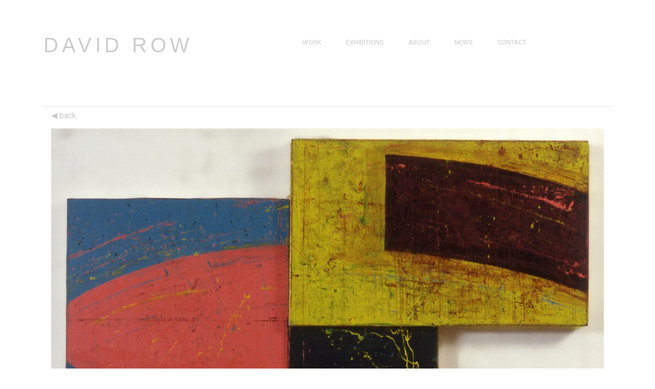

--- FILE ---
content_type: text/html; charset=UTF-8
request_url: https://davidrow.com/works/untitled-dr184/
body_size: 7302
content:
<!doctype html>

<html lang="en-US">
<head>
<!-- Required meta tags -->	
<meta charset="UTF-8" />
<meta name="viewport" content="width=device-width, initial-scale=1, shrink-to-fit=no">

<title>
untitled | David Row	</title>
<link rel="profile" href="https://gmpg.org/xfn/11" />
<link rel="pingback" href="https://davidrow.com/xmlrpc.php">
<meta name='robots' content='max-image-preview:large' />
<link rel='dns-prefetch' href='//code.jquery.com' />
<link rel='dns-prefetch' href='//cdn.jsdelivr.net' />
<link rel='dns-prefetch' href='//stackpath.bootstrapcdn.com' />
<link rel='dns-prefetch' href='//fonts.googleapis.com' />
<link rel='dns-prefetch' href='//use.fontawesome.com' />
<link rel='dns-prefetch' href='//cdnjs.cloudflare.com' />
<link rel='dns-prefetch' href='//www.googletagmanager.com' />
<script type="text/javascript">
/* <![CDATA[ */
window._wpemojiSettings = {"baseUrl":"https:\/\/s.w.org\/images\/core\/emoji\/15.0.3\/72x72\/","ext":".png","svgUrl":"https:\/\/s.w.org\/images\/core\/emoji\/15.0.3\/svg\/","svgExt":".svg","source":{"concatemoji":"https:\/\/davidrow.com\/wp-includes\/js\/wp-emoji-release.min.js?ver=6.5.7"}};
/*! This file is auto-generated */
!function(i,n){var o,s,e;function c(e){try{var t={supportTests:e,timestamp:(new Date).valueOf()};sessionStorage.setItem(o,JSON.stringify(t))}catch(e){}}function p(e,t,n){e.clearRect(0,0,e.canvas.width,e.canvas.height),e.fillText(t,0,0);var t=new Uint32Array(e.getImageData(0,0,e.canvas.width,e.canvas.height).data),r=(e.clearRect(0,0,e.canvas.width,e.canvas.height),e.fillText(n,0,0),new Uint32Array(e.getImageData(0,0,e.canvas.width,e.canvas.height).data));return t.every(function(e,t){return e===r[t]})}function u(e,t,n){switch(t){case"flag":return n(e,"\ud83c\udff3\ufe0f\u200d\u26a7\ufe0f","\ud83c\udff3\ufe0f\u200b\u26a7\ufe0f")?!1:!n(e,"\ud83c\uddfa\ud83c\uddf3","\ud83c\uddfa\u200b\ud83c\uddf3")&&!n(e,"\ud83c\udff4\udb40\udc67\udb40\udc62\udb40\udc65\udb40\udc6e\udb40\udc67\udb40\udc7f","\ud83c\udff4\u200b\udb40\udc67\u200b\udb40\udc62\u200b\udb40\udc65\u200b\udb40\udc6e\u200b\udb40\udc67\u200b\udb40\udc7f");case"emoji":return!n(e,"\ud83d\udc26\u200d\u2b1b","\ud83d\udc26\u200b\u2b1b")}return!1}function f(e,t,n){var r="undefined"!=typeof WorkerGlobalScope&&self instanceof WorkerGlobalScope?new OffscreenCanvas(300,150):i.createElement("canvas"),a=r.getContext("2d",{willReadFrequently:!0}),o=(a.textBaseline="top",a.font="600 32px Arial",{});return e.forEach(function(e){o[e]=t(a,e,n)}),o}function t(e){var t=i.createElement("script");t.src=e,t.defer=!0,i.head.appendChild(t)}"undefined"!=typeof Promise&&(o="wpEmojiSettingsSupports",s=["flag","emoji"],n.supports={everything:!0,everythingExceptFlag:!0},e=new Promise(function(e){i.addEventListener("DOMContentLoaded",e,{once:!0})}),new Promise(function(t){var n=function(){try{var e=JSON.parse(sessionStorage.getItem(o));if("object"==typeof e&&"number"==typeof e.timestamp&&(new Date).valueOf()<e.timestamp+604800&&"object"==typeof e.supportTests)return e.supportTests}catch(e){}return null}();if(!n){if("undefined"!=typeof Worker&&"undefined"!=typeof OffscreenCanvas&&"undefined"!=typeof URL&&URL.createObjectURL&&"undefined"!=typeof Blob)try{var e="postMessage("+f.toString()+"("+[JSON.stringify(s),u.toString(),p.toString()].join(",")+"));",r=new Blob([e],{type:"text/javascript"}),a=new Worker(URL.createObjectURL(r),{name:"wpTestEmojiSupports"});return void(a.onmessage=function(e){c(n=e.data),a.terminate(),t(n)})}catch(e){}c(n=f(s,u,p))}t(n)}).then(function(e){for(var t in e)n.supports[t]=e[t],n.supports.everything=n.supports.everything&&n.supports[t],"flag"!==t&&(n.supports.everythingExceptFlag=n.supports.everythingExceptFlag&&n.supports[t]);n.supports.everythingExceptFlag=n.supports.everythingExceptFlag&&!n.supports.flag,n.DOMReady=!1,n.readyCallback=function(){n.DOMReady=!0}}).then(function(){return e}).then(function(){var e;n.supports.everything||(n.readyCallback(),(e=n.source||{}).concatemoji?t(e.concatemoji):e.wpemoji&&e.twemoji&&(t(e.twemoji),t(e.wpemoji)))}))}((window,document),window._wpemojiSettings);
/* ]]> */
</script>
<style id='wp-emoji-styles-inline-css' type='text/css'>

	img.wp-smiley, img.emoji {
		display: inline !important;
		border: none !important;
		box-shadow: none !important;
		height: 1em !important;
		width: 1em !important;
		margin: 0 0.07em !important;
		vertical-align: -0.1em !important;
		background: none !important;
		padding: 0 !important;
	}
</style>
<link rel='stylesheet' id='wp-block-library-css' href='https://davidrow.com/wp-includes/css/dist/block-library/style.min.css?ver=6.5.7' type='text/css' media='all' />
<style id='wp-block-library-theme-inline-css' type='text/css'>
.wp-block-audio figcaption{color:#555;font-size:13px;text-align:center}.is-dark-theme .wp-block-audio figcaption{color:#ffffffa6}.wp-block-audio{margin:0 0 1em}.wp-block-code{border:1px solid #ccc;border-radius:4px;font-family:Menlo,Consolas,monaco,monospace;padding:.8em 1em}.wp-block-embed figcaption{color:#555;font-size:13px;text-align:center}.is-dark-theme .wp-block-embed figcaption{color:#ffffffa6}.wp-block-embed{margin:0 0 1em}.blocks-gallery-caption{color:#555;font-size:13px;text-align:center}.is-dark-theme .blocks-gallery-caption{color:#ffffffa6}.wp-block-image figcaption{color:#555;font-size:13px;text-align:center}.is-dark-theme .wp-block-image figcaption{color:#ffffffa6}.wp-block-image{margin:0 0 1em}.wp-block-pullquote{border-bottom:4px solid;border-top:4px solid;color:currentColor;margin-bottom:1.75em}.wp-block-pullquote cite,.wp-block-pullquote footer,.wp-block-pullquote__citation{color:currentColor;font-size:.8125em;font-style:normal;text-transform:uppercase}.wp-block-quote{border-left:.25em solid;margin:0 0 1.75em;padding-left:1em}.wp-block-quote cite,.wp-block-quote footer{color:currentColor;font-size:.8125em;font-style:normal;position:relative}.wp-block-quote.has-text-align-right{border-left:none;border-right:.25em solid;padding-left:0;padding-right:1em}.wp-block-quote.has-text-align-center{border:none;padding-left:0}.wp-block-quote.is-large,.wp-block-quote.is-style-large,.wp-block-quote.is-style-plain{border:none}.wp-block-search .wp-block-search__label{font-weight:700}.wp-block-search__button{border:1px solid #ccc;padding:.375em .625em}:where(.wp-block-group.has-background){padding:1.25em 2.375em}.wp-block-separator.has-css-opacity{opacity:.4}.wp-block-separator{border:none;border-bottom:2px solid;margin-left:auto;margin-right:auto}.wp-block-separator.has-alpha-channel-opacity{opacity:1}.wp-block-separator:not(.is-style-wide):not(.is-style-dots){width:100px}.wp-block-separator.has-background:not(.is-style-dots){border-bottom:none;height:1px}.wp-block-separator.has-background:not(.is-style-wide):not(.is-style-dots){height:2px}.wp-block-table{margin:0 0 1em}.wp-block-table td,.wp-block-table th{word-break:normal}.wp-block-table figcaption{color:#555;font-size:13px;text-align:center}.is-dark-theme .wp-block-table figcaption{color:#ffffffa6}.wp-block-video figcaption{color:#555;font-size:13px;text-align:center}.is-dark-theme .wp-block-video figcaption{color:#ffffffa6}.wp-block-video{margin:0 0 1em}.wp-block-template-part.has-background{margin-bottom:0;margin-top:0;padding:1.25em 2.375em}
</style>
<style id='classic-theme-styles-inline-css' type='text/css'>
/*! This file is auto-generated */
.wp-block-button__link{color:#fff;background-color:#32373c;border-radius:9999px;box-shadow:none;text-decoration:none;padding:calc(.667em + 2px) calc(1.333em + 2px);font-size:1.125em}.wp-block-file__button{background:#32373c;color:#fff;text-decoration:none}
</style>
<style id='global-styles-inline-css' type='text/css'>
body{--wp--preset--color--black: #000000;--wp--preset--color--cyan-bluish-gray: #abb8c3;--wp--preset--color--white: #ffffff;--wp--preset--color--pale-pink: #f78da7;--wp--preset--color--vivid-red: #cf2e2e;--wp--preset--color--luminous-vivid-orange: #ff6900;--wp--preset--color--luminous-vivid-amber: #fcb900;--wp--preset--color--light-green-cyan: #7bdcb5;--wp--preset--color--vivid-green-cyan: #00d084;--wp--preset--color--pale-cyan-blue: #8ed1fc;--wp--preset--color--vivid-cyan-blue: #0693e3;--wp--preset--color--vivid-purple: #9b51e0;--wp--preset--gradient--vivid-cyan-blue-to-vivid-purple: linear-gradient(135deg,rgba(6,147,227,1) 0%,rgb(155,81,224) 100%);--wp--preset--gradient--light-green-cyan-to-vivid-green-cyan: linear-gradient(135deg,rgb(122,220,180) 0%,rgb(0,208,130) 100%);--wp--preset--gradient--luminous-vivid-amber-to-luminous-vivid-orange: linear-gradient(135deg,rgba(252,185,0,1) 0%,rgba(255,105,0,1) 100%);--wp--preset--gradient--luminous-vivid-orange-to-vivid-red: linear-gradient(135deg,rgba(255,105,0,1) 0%,rgb(207,46,46) 100%);--wp--preset--gradient--very-light-gray-to-cyan-bluish-gray: linear-gradient(135deg,rgb(238,238,238) 0%,rgb(169,184,195) 100%);--wp--preset--gradient--cool-to-warm-spectrum: linear-gradient(135deg,rgb(74,234,220) 0%,rgb(151,120,209) 20%,rgb(207,42,186) 40%,rgb(238,44,130) 60%,rgb(251,105,98) 80%,rgb(254,248,76) 100%);--wp--preset--gradient--blush-light-purple: linear-gradient(135deg,rgb(255,206,236) 0%,rgb(152,150,240) 100%);--wp--preset--gradient--blush-bordeaux: linear-gradient(135deg,rgb(254,205,165) 0%,rgb(254,45,45) 50%,rgb(107,0,62) 100%);--wp--preset--gradient--luminous-dusk: linear-gradient(135deg,rgb(255,203,112) 0%,rgb(199,81,192) 50%,rgb(65,88,208) 100%);--wp--preset--gradient--pale-ocean: linear-gradient(135deg,rgb(255,245,203) 0%,rgb(182,227,212) 50%,rgb(51,167,181) 100%);--wp--preset--gradient--electric-grass: linear-gradient(135deg,rgb(202,248,128) 0%,rgb(113,206,126) 100%);--wp--preset--gradient--midnight: linear-gradient(135deg,rgb(2,3,129) 0%,rgb(40,116,252) 100%);--wp--preset--font-size--small: 13px;--wp--preset--font-size--medium: 20px;--wp--preset--font-size--large: 36px;--wp--preset--font-size--x-large: 42px;--wp--preset--spacing--20: 0.44rem;--wp--preset--spacing--30: 0.67rem;--wp--preset--spacing--40: 1rem;--wp--preset--spacing--50: 1.5rem;--wp--preset--spacing--60: 2.25rem;--wp--preset--spacing--70: 3.38rem;--wp--preset--spacing--80: 5.06rem;--wp--preset--shadow--natural: 6px 6px 9px rgba(0, 0, 0, 0.2);--wp--preset--shadow--deep: 12px 12px 50px rgba(0, 0, 0, 0.4);--wp--preset--shadow--sharp: 6px 6px 0px rgba(0, 0, 0, 0.2);--wp--preset--shadow--outlined: 6px 6px 0px -3px rgba(255, 255, 255, 1), 6px 6px rgba(0, 0, 0, 1);--wp--preset--shadow--crisp: 6px 6px 0px rgba(0, 0, 0, 1);}:where(.is-layout-flex){gap: 0.5em;}:where(.is-layout-grid){gap: 0.5em;}body .is-layout-flex{display: flex;}body .is-layout-flex{flex-wrap: wrap;align-items: center;}body .is-layout-flex > *{margin: 0;}body .is-layout-grid{display: grid;}body .is-layout-grid > *{margin: 0;}:where(.wp-block-columns.is-layout-flex){gap: 2em;}:where(.wp-block-columns.is-layout-grid){gap: 2em;}:where(.wp-block-post-template.is-layout-flex){gap: 1.25em;}:where(.wp-block-post-template.is-layout-grid){gap: 1.25em;}.has-black-color{color: var(--wp--preset--color--black) !important;}.has-cyan-bluish-gray-color{color: var(--wp--preset--color--cyan-bluish-gray) !important;}.has-white-color{color: var(--wp--preset--color--white) !important;}.has-pale-pink-color{color: var(--wp--preset--color--pale-pink) !important;}.has-vivid-red-color{color: var(--wp--preset--color--vivid-red) !important;}.has-luminous-vivid-orange-color{color: var(--wp--preset--color--luminous-vivid-orange) !important;}.has-luminous-vivid-amber-color{color: var(--wp--preset--color--luminous-vivid-amber) !important;}.has-light-green-cyan-color{color: var(--wp--preset--color--light-green-cyan) !important;}.has-vivid-green-cyan-color{color: var(--wp--preset--color--vivid-green-cyan) !important;}.has-pale-cyan-blue-color{color: var(--wp--preset--color--pale-cyan-blue) !important;}.has-vivid-cyan-blue-color{color: var(--wp--preset--color--vivid-cyan-blue) !important;}.has-vivid-purple-color{color: var(--wp--preset--color--vivid-purple) !important;}.has-black-background-color{background-color: var(--wp--preset--color--black) !important;}.has-cyan-bluish-gray-background-color{background-color: var(--wp--preset--color--cyan-bluish-gray) !important;}.has-white-background-color{background-color: var(--wp--preset--color--white) !important;}.has-pale-pink-background-color{background-color: var(--wp--preset--color--pale-pink) !important;}.has-vivid-red-background-color{background-color: var(--wp--preset--color--vivid-red) !important;}.has-luminous-vivid-orange-background-color{background-color: var(--wp--preset--color--luminous-vivid-orange) !important;}.has-luminous-vivid-amber-background-color{background-color: var(--wp--preset--color--luminous-vivid-amber) !important;}.has-light-green-cyan-background-color{background-color: var(--wp--preset--color--light-green-cyan) !important;}.has-vivid-green-cyan-background-color{background-color: var(--wp--preset--color--vivid-green-cyan) !important;}.has-pale-cyan-blue-background-color{background-color: var(--wp--preset--color--pale-cyan-blue) !important;}.has-vivid-cyan-blue-background-color{background-color: var(--wp--preset--color--vivid-cyan-blue) !important;}.has-vivid-purple-background-color{background-color: var(--wp--preset--color--vivid-purple) !important;}.has-black-border-color{border-color: var(--wp--preset--color--black) !important;}.has-cyan-bluish-gray-border-color{border-color: var(--wp--preset--color--cyan-bluish-gray) !important;}.has-white-border-color{border-color: var(--wp--preset--color--white) !important;}.has-pale-pink-border-color{border-color: var(--wp--preset--color--pale-pink) !important;}.has-vivid-red-border-color{border-color: var(--wp--preset--color--vivid-red) !important;}.has-luminous-vivid-orange-border-color{border-color: var(--wp--preset--color--luminous-vivid-orange) !important;}.has-luminous-vivid-amber-border-color{border-color: var(--wp--preset--color--luminous-vivid-amber) !important;}.has-light-green-cyan-border-color{border-color: var(--wp--preset--color--light-green-cyan) !important;}.has-vivid-green-cyan-border-color{border-color: var(--wp--preset--color--vivid-green-cyan) !important;}.has-pale-cyan-blue-border-color{border-color: var(--wp--preset--color--pale-cyan-blue) !important;}.has-vivid-cyan-blue-border-color{border-color: var(--wp--preset--color--vivid-cyan-blue) !important;}.has-vivid-purple-border-color{border-color: var(--wp--preset--color--vivid-purple) !important;}.has-vivid-cyan-blue-to-vivid-purple-gradient-background{background: var(--wp--preset--gradient--vivid-cyan-blue-to-vivid-purple) !important;}.has-light-green-cyan-to-vivid-green-cyan-gradient-background{background: var(--wp--preset--gradient--light-green-cyan-to-vivid-green-cyan) !important;}.has-luminous-vivid-amber-to-luminous-vivid-orange-gradient-background{background: var(--wp--preset--gradient--luminous-vivid-amber-to-luminous-vivid-orange) !important;}.has-luminous-vivid-orange-to-vivid-red-gradient-background{background: var(--wp--preset--gradient--luminous-vivid-orange-to-vivid-red) !important;}.has-very-light-gray-to-cyan-bluish-gray-gradient-background{background: var(--wp--preset--gradient--very-light-gray-to-cyan-bluish-gray) !important;}.has-cool-to-warm-spectrum-gradient-background{background: var(--wp--preset--gradient--cool-to-warm-spectrum) !important;}.has-blush-light-purple-gradient-background{background: var(--wp--preset--gradient--blush-light-purple) !important;}.has-blush-bordeaux-gradient-background{background: var(--wp--preset--gradient--blush-bordeaux) !important;}.has-luminous-dusk-gradient-background{background: var(--wp--preset--gradient--luminous-dusk) !important;}.has-pale-ocean-gradient-background{background: var(--wp--preset--gradient--pale-ocean) !important;}.has-electric-grass-gradient-background{background: var(--wp--preset--gradient--electric-grass) !important;}.has-midnight-gradient-background{background: var(--wp--preset--gradient--midnight) !important;}.has-small-font-size{font-size: var(--wp--preset--font-size--small) !important;}.has-medium-font-size{font-size: var(--wp--preset--font-size--medium) !important;}.has-large-font-size{font-size: var(--wp--preset--font-size--large) !important;}.has-x-large-font-size{font-size: var(--wp--preset--font-size--x-large) !important;}
.wp-block-navigation a:where(:not(.wp-element-button)){color: inherit;}
:where(.wp-block-post-template.is-layout-flex){gap: 1.25em;}:where(.wp-block-post-template.is-layout-grid){gap: 1.25em;}
:where(.wp-block-columns.is-layout-flex){gap: 2em;}:where(.wp-block-columns.is-layout-grid){gap: 2em;}
.wp-block-pullquote{font-size: 1.5em;line-height: 1.6;}
</style>
<link rel='stylesheet' id='twentyten-block-style-css' href='https://davidrow.com/wp-content/themes/davidrow/blocks.css?ver=20181218' type='text/css' media='all' />
<link rel='stylesheet' id='wpb-google-fonts-css' href='https://fonts.googleapis.com/css2?family=Roboto%3Aital%2Cwght%400%2C400%3B0%2C700%3B1%2C100&#038;display=swap&#038;ver=6.5.7' type='text/css' media='all' />
<link rel='stylesheet' id='bootstrap4-css' href='https://stackpath.bootstrapcdn.com/bootstrap/4.5.2/css/bootstrap.min.css?ver=6.5.7' type='text/css' media='all' />
<link rel='stylesheet' id='fontawesome1-css' href='https://use.fontawesome.com/releases/v5.11.2/css/all.css?ver=6.5.7' type='text/css' media='all' />
<link rel='stylesheet' id='fontawesome2-css' href='https://cdnjs.cloudflare.com/ajax/libs/font-awesome/4.7.0/css/font-awesome.min.css?ver=6.5.7' type='text/css' media='all' />
<link rel='stylesheet' id='animate4-css' href='https://cdnjs.cloudflare.com/ajax/libs/animate.css/4.1.1/animate.min.css?ver=6.5.7' type='text/css' media='all' />
<link rel='stylesheet' id='style-css' href='https://davidrow.com/wp-content/themes/davidrow/style.css?ver=6.5.7' type='text/css' media='all' />
<script type="text/javascript" src="https://davidrow.com/wp-includes/js/jquery/jquery.min.js?ver=3.7.1" id="jquery-core-js"></script>
<script type="text/javascript" src="https://davidrow.com/wp-includes/js/jquery/jquery-migrate.min.js?ver=3.4.1" id="jquery-migrate-js"></script>
<script type="text/javascript" src="https://code.jquery.com/jquery-3.5.1.slim.min.js?ver=3.5.1" id="bootstrap1-js"></script>
<link rel="https://api.w.org/" href="https://davidrow.com/wp-json/" /><link rel="EditURI" type="application/rsd+xml" title="RSD" href="https://davidrow.com/xmlrpc.php?rsd" />
<meta name="generator" content="WordPress 6.5.7" />
<link rel="canonical" href="https://davidrow.com/works/untitled-dr184/" />
<link rel='shortlink' href='https://davidrow.com/?p=455' />
<link rel="alternate" type="application/json+oembed" href="https://davidrow.com/wp-json/oembed/1.0/embed?url=https%3A%2F%2Fdavidrow.com%2Fworks%2Funtitled-dr184%2F" />
<link rel="alternate" type="text/xml+oembed" href="https://davidrow.com/wp-json/oembed/1.0/embed?url=https%3A%2F%2Fdavidrow.com%2Fworks%2Funtitled-dr184%2F&#038;format=xml" />
<meta name="generator" content="Site Kit by Google 1.170.0" />
<link rel="icon" href="https://dummyimage.com/35x35/cccccc/ffffff.png&text=DR" type="image/x-icon"/ ><meta name="description" content="David Row is abstract painter based in New York and Maine.  His career has spanned over 40 years.  "/><!--begin open graph--><meta property="og:title" content="David Row || untitled" /><meta property="og:url" content="https://davidrow.com/works/untitled-dr184/" /><meta property="og:description" content="David Row || untitled" /><meta property="og:image" content="https://davidrow.com/wp-content/uploads/DR184_1991_untitled_oil_and_wax_on_canvas_40x46-300x215.jpg" /><!--end open graph-->	<!-- Viewport -->
    <meta name="viewport" content="width=device-width, initial-scale=1, shrink-to-fit=no">




</head>

<body data-rsssl=1    >


<div id="wrapper" class="hfeed">


	<div id="head-wrapper" class=" my-md-5"  >

		
<div id="header" class="container-outer" style="background:none;" >	

	<div class="container">

		<div class="row">

			<!--logo-->			
			<div id="logo" class="col-xs-12 col-sm-6 col-lg-5 mt-md-3 mb-md-5 text-md-left text-center" >

				<h1><a href="https://davidrow.com" >David Row</a><h1>
			</div><!-- end #logo .col  -->
			<!--logo-->	


			<!--navbar-->
			<div id="navbar" class="col-xs-12 col-sm-6 col-lg-7 mt-3 mb-5">

				<div id="navigation-bar" role="navigation">

					<!--Allow screen readers / text browsers to skip the navigation menu and get right to the good stuff.--><div class="skip-link screen-reader-text">Skip to content<a href="#content" title="">Skip to content</a></div><!--end screenreader-->
					<!--nav styles--><style>#navbar {
		    		background:#ffffff;
					font-size: 13px;
				}

				.dropdown-menu{
					font-size: 13px;
				}

				.navbar-custom {
    				background-color:#ffffff;
				}

				.dropdown-item{
                    padding-top: 0.5rem;
                    padding-right: 1.5rem;
                    padding-bottom: 0.5rem;
                    padding-left:0.75rem;   
                }.navbar-custom .navbar-brand,
				  .navbar-custom .navbar-text {
    				color: #cccccc;
				}

				.navbar-custom .navbar-nav .nav-link {
    				color: #cccccc;
				}.navbar-custom .nav-item.active .nav-link,
				  .navbar-custom .nav-item:hover .nav-link {
    				color:#000000;
    				text-decoration: none;
				}.navbar-custom .nav-item.active .nav-link,
				  .navbar-custom .nav-item:hover .nav-link {
    				background:#ffffff;
				}.navbar-custom .dropdown-menu {
    				background-color:#ffffff;
    				border:#ffffff;
					}.navbar-custom .dropdown-item {
    				color:#cccccc;
				}.navbar-custom .dropdown-item:hover,
				  .navbar-custom .dropdown-item:focus {
   					 color: #080808;
    				 background-color: #080808;
    				 text-decoration: none;
				}.navbar-custom .dropdown-item:hover,
				  .navbar-custom .dropdown-item:focus {
    				 background-color: #ffffff;
				}/* override */

            @media (min-width: 768px) {

            	/* remove hover */
                .dropdown-menu{
                    
                }


                /* adjust primary nav items padding */
                .navbar-expand-md .navbar-nav .nav-link{                    
                    padding-top: 0.15rem;
                    padding-right:3rem;
                    padding-bottom: 0.15rem;
                    padding-left:0;
                }


                /* dropdown */

                .dropdown-menu{
                	border:none;
                }

                ul.dropdown-menu li.nav-item{
                	border:none;
                	
                }

                .dropdown-item{
                    padding-top: 0.15rem;
                    padding-right: 1.5rem;
                    padding-bottom: 0.15rem;
                    padding-left:0;   
                }


                /* remove caret */
                .dropdown-toggle::after{
                	display: inline-block;
				    margin-left: .255em;
				    vertical-align: .255em;
				    content:none;
				    border-top: .3em solid;
				    border-right: .3em solid transparent;
				    border-bottom: 0;
				    border-left: .3em solid transparent;
                }

            }</style>

			<style>

			 	@media (min-width: 768px) {

			 		/* automatically show dropdowns  */
			 		.dropdown-menu{
				        display:block;
				    }

			 		/* current parent navigation */
			 		.navbar-custom .current-menu-ancestor .nav-link {
						color:#cccccc !important;
					}

					/* hides the other menu items */
			 		/* menu-item-has-children */
					.navbar-custom .menu-item-has-children .dropdown-item {
						color:#FFF;	
					}

					/* hover dropdown items */
					.navbar-custom .menu-item-has-children .dropdown-item:hover {
						color:#cccccc;		
					}

					/* show dropdown items while current is highlighted */
					.navbar-custom .current-menu-ancestor .dropdown-item{
						color:#CCC;		
					}

					/* current menu item */
					.navbar-custom .menu-item-has-children .current-menu-item .dropdown-item {
						color:#000000;		
					}


				    /* so we only show the text color of the ones under of the current page */
				    .navbar-custom .current_page_item .dropdown-item {
						color:#cccccc !important;	
					}

					/* hover on dropdowns */
				    .navbar-custom .current_page_item .dropdown-item:hover {
						color:#080808 !important;
					}

					/* current */
					.navbar-custom .current_page_item .dropdown-item {
						color:#080808 !important;	
					}

					/* current */
					.navbar-custom .current_page_item .dropdown-menu .dropdown-item{
						color:#cccccc !important;
					}

				


				}     

			</style><nav class="navbar navbar-expand-md navbar-custom shadow-none" role="navigation"><div class="container justify-content-center"><!--begin hamburger menu--><button class="navbar-toggler" type="button" data-toggle="collapse" data-target="#navbar-collapse" aria-controls="navbar-collapse" aria-expanded="false" aria-label="Toggle navigation"><span class="navbar-toggler-icon"></span></button><!--end hamburger menu--><div id="navbar-collapse" class="collapse navbar-collapse"><ul id="menu-primary" class="nav navbar-nav mr-auto"><li itemscope="itemscope" itemtype="https://www.schema.org/SiteNavigationElement" id="menu-item-1374" class="menu-item menu-item-type-post_type menu-item-object-page menu-item-has-children dropdown menu-item-1374 nav-item"><a title="Work" href="https://davidrow.com/work/" aria-haspopup="true" aria-expanded="false" class="dropdown-toggle nav-link" id="menu-item-dropdown-1374">Work</a>
<ul class="dropdown-menu" aria-labelledby="menu-item-dropdown-1374" role="menu">
	<li itemscope="itemscope" itemtype="https://www.schema.org/SiteNavigationElement" id="menu-item-1363" class="menu-item menu-item-type-post_type menu-item-object-page menu-item-1363 nav-item"><a title="Paintings" href="https://davidrow.com/work/paintings/" class="dropdown-item">Paintings</a></li>
	<li itemscope="itemscope" itemtype="https://www.schema.org/SiteNavigationElement" id="menu-item-1424" class="menu-item menu-item-type-post_type menu-item-object-page menu-item-1424 nav-item"><a title="Drawings" href="https://davidrow.com/work/drawings/" class="dropdown-item">Drawings</a></li>
	<li itemscope="itemscope" itemtype="https://www.schema.org/SiteNavigationElement" id="menu-item-1423" class="menu-item menu-item-type-post_type menu-item-object-page menu-item-1423 nav-item"><a title="Prints" href="https://davidrow.com/work/prints/" class="dropdown-item">Prints</a></li>
	<li itemscope="itemscope" itemtype="https://www.schema.org/SiteNavigationElement" id="menu-item-1431" class="menu-item menu-item-type-post_type menu-item-object-page menu-item-1431 nav-item"><a title="3D" href="https://davidrow.com/work/3d/" class="dropdown-item">3D</a></li>
</ul>
</li>
<li itemscope="itemscope" itemtype="https://www.schema.org/SiteNavigationElement" id="menu-item-1148" class="menu-item menu-item-type-custom menu-item-object-custom menu-item-1148 nav-item"><a title="Exhibitions" href="https://davidrow.com/exhibitions/" class="nav-link">Exhibitions</a></li>
<li itemscope="itemscope" itemtype="https://www.schema.org/SiteNavigationElement" id="menu-item-1346" class="menu-item menu-item-type-post_type menu-item-object-page menu-item-has-children dropdown menu-item-1346 nav-item"><a title="About" href="https://davidrow.com/about/" aria-haspopup="true" aria-expanded="false" class="dropdown-toggle nav-link" id="menu-item-dropdown-1346">About</a>
<ul class="dropdown-menu" aria-labelledby="menu-item-dropdown-1346" role="menu">
	<li itemscope="itemscope" itemtype="https://www.schema.org/SiteNavigationElement" id="menu-item-1350" class="menu-item menu-item-type-post_type menu-item-object-page menu-item-1350 nav-item"><a title="Brief Bio" href="https://davidrow.com/about/brief-bio/" class="dropdown-item">Brief Bio</a></li>
	<li itemscope="itemscope" itemtype="https://www.schema.org/SiteNavigationElement" id="menu-item-1071" class="menu-item menu-item-type-post_type menu-item-object-page menu-item-1071 nav-item"><a title="Resume" href="https://davidrow.com/about/resume/" class="dropdown-item">Resume</a></li>
	<li itemscope="itemscope" itemtype="https://www.schema.org/SiteNavigationElement" id="menu-item-58" class="menu-item menu-item-type-post_type menu-item-object-page menu-item-58 nav-item"><a title="Bibliography" href="https://davidrow.com/about/bibliography/" class="dropdown-item">Bibliography</a></li>
</ul>
</li>
<li itemscope="itemscope" itemtype="https://www.schema.org/SiteNavigationElement" id="menu-item-1663" class="menu-item menu-item-type-post_type menu-item-object-page menu-item-has-children dropdown menu-item-1663 nav-item"><a title="News" href="https://davidrow.com/news/" aria-haspopup="true" aria-expanded="false" class="dropdown-toggle nav-link" id="menu-item-dropdown-1663">News</a>
<ul class="dropdown-menu" aria-labelledby="menu-item-dropdown-1663" role="menu">
	<li itemscope="itemscope" itemtype="https://www.schema.org/SiteNavigationElement" id="menu-item-1539" class="menu-item menu-item-type-taxonomy menu-item-object-publication-type menu-item-1539 nav-item"><a title="Press" href="https://davidrow.com/publication-type/press/" class="dropdown-item">Press</a></li>
	<li itemscope="itemscope" itemtype="https://www.schema.org/SiteNavigationElement" id="menu-item-1687" class="menu-item menu-item-type-taxonomy menu-item-object-publication-type menu-item-1687 nav-item"><a title="Videos" href="https://davidrow.com/publication-type/videos/" class="dropdown-item">Videos</a></li>
	<li itemscope="itemscope" itemtype="https://www.schema.org/SiteNavigationElement" id="menu-item-1540" class="menu-item menu-item-type-taxonomy menu-item-object-publication-type menu-item-1540 nav-item"><a title="Catalogs" href="https://davidrow.com/publication-type/catalogs/" class="dropdown-item">Catalogs</a></li>
</ul>
</li>
<li itemscope="itemscope" itemtype="https://www.schema.org/SiteNavigationElement" id="menu-item-59" class="menu-item menu-item-type-post_type menu-item-object-page menu-item-59 nav-item"><a title="Contact" href="https://davidrow.com/contact/" class="nav-link">Contact</a></li>
</ul></div></div><!--end .container--></nav><!---->
				</div><!--end #navigation-bar -->

			</div><!--end #navbar .col-->
			<!--navbar-->

		</div><!-- end .row -->

	</div><!-- end .container -->	

</div><!--end #header .container-outer-->




		
	
	</div><!--end #head-wrapper-->



		<div class="container">

			<div class="row">

				<div class="col-12">

					<div class="border-top"><!--begin reverse link top--><div class="container"><div class="row"><div class="col-12 text-left py-2 mb-2"><a href="https://davidrow.com/series/fragments-arcs/" ><span class="left-pointing-triangle"></span> back </a></div><!--end .col--></div><!--end .row--></div><!--end .container--><!--end reverse link top--></div><!--end .border-top div-->				
				</div><!--end .col-->
			
			</div><!--end .row-->

		</div><!--end .container-->

	<div id="main">

		<div class="container">

			<div id="content"  role="main">

					


				<div id="post-455" class="row post-455 works type-works status-publish has-post-thumbnail hentry series-fragments-arcs series-paintings">

					<div id="work-image" class="col-12 " >

						<img src="https://davidrow.com/wp-content/uploads/DR184_1991_untitled_oil_and_wax_on_canvas_40x46.jpg" class="img-fluid mx-auto d-block wp-post-image img-fluid " alt="David Row - untitled" title="David Row - untitled" decoding="async" fetchpriority="high" srcset="https://davidrow.com/wp-content/uploads/DR184_1991_untitled_oil_and_wax_on_canvas_40x46.jpg 2000w, https://davidrow.com/wp-content/uploads/DR184_1991_untitled_oil_and_wax_on_canvas_40x46-300x215.jpg 300w, https://davidrow.com/wp-content/uploads/DR184_1991_untitled_oil_and_wax_on_canvas_40x46-1200x860.jpg 1200w, https://davidrow.com/wp-content/uploads/DR184_1991_untitled_oil_and_wax_on_canvas_40x46-768x550.jpg 768w, https://davidrow.com/wp-content/uploads/DR184_1991_untitled_oil_and_wax_on_canvas_40x46-1536x1101.jpg 1536w, https://davidrow.com/wp-content/uploads/DR184_1991_untitled_oil_and_wax_on_canvas_40x46-450x322.jpg 450w, https://davidrow.com/wp-content/uploads/DR184_1991_untitled_oil_and_wax_on_canvas_40x46-150x107.jpg 150w" sizes="(max-width: 1200px) 100vw, 1200px" />
					</div><!-- end .col-->

					<div id="detail-images" class="col-12">

						<!--no detail images-->						
	
					</div><!-- end .col-->



					<div id="detail-info" class="col-12">

						<br>

						untitled<br>oil and wax on canvas<br>1991<br>40 x 46 inches (102 x 117 cm)
					</div><!-- end .col-->

					<div id="work-nav" class="col-12">

						<br>
										
						
	<nav class="navigation post-navigation" aria-label="Works Navigation">
		<h2 class="screen-reader-text">Works Navigation</h2>
		<div class="nav-links"><div class="nav-next"><a href="https://davidrow.com/works/untitled-dr185/" rel="next"><span class="meta-nav"><span class="left-pointing-triangle"></span> prev &nbsp;&nbsp;</span> </a></div><div class="nav-previous"><a href="https://davidrow.com/works/whos-afraid-of-magenta-yellow-and-cyan/" rel="prev"><span class="meta-nav"> next <span class="right-pointing-triangle"></span></span></a></div></div>
	</nav>
					</div><!--end #work-nav-->

				</div><!-- end #the_ID .row-->



			</div><!--end #content -->

		</div><!--end .container -->

	</div><!-- end #main -->



	<div id="footer" class="container-outer" style="background:;" >
		
		<div class="container">

			<div class="row" style="color:#cccccc;" >

				<div class="col-12 text-center">	
						
											
						<br>
					
					David Row &copy2026
				</div><!-- .col -->
					
			</div><!-- .row -->

		</div><!-- .container -->
	
	</div><!-- #footer .container-outer -->

</div><!-- #wrapper -->

<script type="text/javascript" src="https://cdn.jsdelivr.net/npm/popper.js@1.16.1/dist/umd/popper.min.js?ver=1.14.3" id="bootstrap2-js"></script>
<script type="text/javascript" src="https://stackpath.bootstrapcdn.com/bootstrap/4.5.2/js/bootstrap.min.js?ver=4.1.1" id="bootstrap3-js"></script>

<script async src="https://www.googletagmanager.com/gtag/js?id=G-8VBL38C9NL"></script>
<script>
  window.dataLayer = window.dataLayer || [];
  function gtag(){dataLayer.push(arguments);}
  gtag('js', new Date());

  gtag('config', 'G-8VBL38C9NL');
</script>


</body>
</html>


